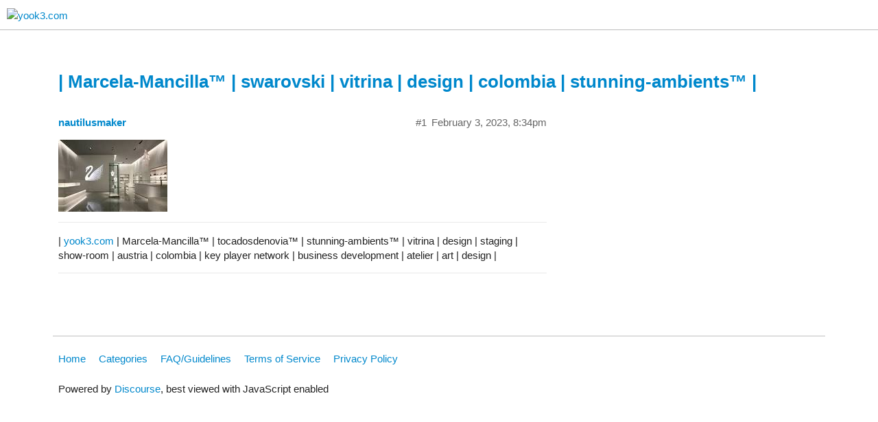

--- FILE ---
content_type: text/html; charset=utf-8
request_url: http://forum-international-business-development-yook3-4851.nodechef.com/t/marcela-mancilla-swarovski-vitrina-design-colombia-stunning-ambients/195778
body_size: 8288
content:
<!DOCTYPE html>
<html lang="en-US">
  <head>
    <meta charset="utf-8">
    <title>| Marcela-Mancilla™ | swarovski | vitrina | design | colombia | stunning-ambients™ | - yook3.com</title>
    <meta name="description" content="| yook3.com  | Marcela-Mancilla™  | tocadosdenovia™  | stunning-ambients™  | vitrina  | design  | staging  | show-room  | austria  | colombia  | key player network  | business development  | atelier  | art  | design &amp;hellip;">
    <meta name="generator" content="Discourse 2.3.8 - https://github.com/discourse/discourse version d4e0eb63a2f599ec3a0f3aecc92b7d3600ef83c3">
<link rel="icon" type="image/png" href="http://forum-international-business-development-yook3-4851.oss.nodechef.com/uploads/forum-international-business-development-yook3-4851/original/1X/0e6f56643dff9cf489db9d7bc4c274dcd78a29ea.jpeg">
<link rel="apple-touch-icon" type="image/png" href="http://forum-international-business-development-yook3-4851.oss.nodechef.com/uploads/forum-international-business-development-yook3-4851/original/1X/0e6f56643dff9cf489db9d7bc4c274dcd78a29ea.jpeg">
<meta name="theme-color" content="#ffffff">
<meta name="viewport" content="width=device-width, initial-scale=1.0, minimum-scale=1.0, user-scalable=yes, viewport-fit=cover">
<link rel="canonical" href="http://forum-international-business-development-yook3-4851.nodechef.com/t/marcela-mancilla-swarovski-vitrina-design-colombia-stunning-ambients/195778" />
<script type="application/ld+json">{"@context":"http://schema.org","@type":"WebSite","url":"http://forum-international-business-development-yook3-4851.nodechef.com","potentialAction":{"@type":"SearchAction","target":"http://forum-international-business-development-yook3-4851.nodechef.com/search?q={search_term_string}","query-input":"required name=search_term_string"}}</script>
<link rel="search" type="application/opensearchdescription+xml" href="http://forum-international-business-development-yook3-4851.nodechef.com/opensearch.xml" title="yook3.com Search">

      <link href="/stylesheets/desktop_2_7370a6eef8dbc203cccf580a619aac6c54ed9049.css?__ws=forum-international-business-development-yook3-4851.nodechef.com" media="all" rel="stylesheet" data-target="desktop" data-theme-id="3"/>
      <link href="/stylesheets/desktop_theme_3_ecd389ef8359f63fe3e530f213be195aef798f46.css?__ws=forum-international-business-development-yook3-4851.nodechef.com" media="all" rel="stylesheet" data-target="desktop_theme" data-theme-id="3"/>
    
    
      <link rel="alternate" type="application/rss+xml" title="RSS feed of &#39;| Marcela-Mancilla™ | swarovski | vitrina | design | colombia | stunning-ambients™ |&#39;" href="http://forum-international-business-development-yook3-4851.nodechef.com/t/marcela-mancilla-swarovski-vitrina-design-colombia-stunning-ambients/195778.rss" />
  <meta property="og:site_name" content="yook3.com" />
<meta name="twitter:card" content="summary" />
<meta name="twitter:image" content="http://forum-international-business-development-yook3-4851.oss.nodechef.com/uploads/forum-international-business-development-yook3-4851/original/2X/7/76a8dc7ba4b99c502837581bfb303881b37fb92c.png" />
<meta property="og:image" content="http://forum-international-business-development-yook3-4851.oss.nodechef.com/uploads/forum-international-business-development-yook3-4851/original/2X/7/76a8dc7ba4b99c502837581bfb303881b37fb92c.png" />
<meta property="og:url" content="http://forum-international-business-development-yook3-4851.nodechef.com/t/marcela-mancilla-swarovski-vitrina-design-colombia-stunning-ambients/195778" />
<meta name="twitter:url" content="http://forum-international-business-development-yook3-4851.nodechef.com/t/marcela-mancilla-swarovski-vitrina-design-colombia-stunning-ambients/195778" />
<meta property="og:title" content="| Marcela-Mancilla™ | swarovski | vitrina | design | colombia | stunning-ambients™ |" />
<meta name="twitter:title" content="| Marcela-Mancilla™ | swarovski | vitrina | design | colombia | stunning-ambients™ |" />
<meta property="og:description" content="| yook3.com  | Marcela-Mancilla™  | tocadosdenovia™  | stunning-ambients™  | vitrina  | design  | staging  | show-room  | austria  | colombia  | key player network  | business development  | atelier  | art  | design  |" />
<meta name="twitter:description" content="| yook3.com  | Marcela-Mancilla™  | tocadosdenovia™  | stunning-ambients™  | vitrina  | design  | staging  | show-room  | austria  | colombia  | key player network  | business development  | atelier  | art  | design  |" />
<meta property="article:published_time" content="2023-02-03T20:34:42+00:00" />
<meta property="og:ignore_canonical" content="true" />



    
  </head>
  <body class="crawler">
    
    <header>
      <a href="/">
          <img src="http://forum-international-business-development-yook3-4851.oss.nodechef.com/uploads/forum-international-business-development-yook3-4851/original/1X/0e6f56643dff9cf489db9d7bc4c274dcd78a29ea.jpeg" alt="yook3.com" id="site-logo" style="max-width: 150px;">
      </a>
    </header>
    <div id="main-outlet" class="wrap">
      <h1 class="crawler-topic-title">
  <a href="/t/marcela-mancilla-swarovski-vitrina-design-colombia-stunning-ambients/195778">| Marcela-Mancilla™ | swarovski | vitrina | design | colombia | stunning-ambients™ |</a>
</h1>






  <div itemscope itemtype='http://schema.org/DiscussionForumPosting' class='topic-body crawler-post'>
      <div class='crawler-post-meta'>
        <span class="creator" itemprop="author" itemscope itemtype="http://schema.org/Person">
          <a itemprop="url" href='/u/nautilusmaker'><span itemprop='name'>nautilusmaker</span></a>
          
        </span>

        <span class="crawler-post-infos">
            <time itemprop='datePublished' datetime='2023-02-03T20:34:42Z' class='post-time'>
              February 3, 2023,  8:34pm
            </time>
        <span itemprop='position'>#1</span>
        </span>
      </div>
      <div class='post' itemprop='articleBody'>
        <p><img src="//forum-international-business-development-yook3-4851.oss.nodechef.com/uploads/forum-international-business-development-yook3-4851/original/2X/7/76a8dc7ba4b99c502837581bfb303881b37fb92c.png" alt="grafik" data-base62-sha1="gVI7KSflpi3BULTwNf2HyVcwWHW" width="159" height="105"></p>
<hr> 
<p>| <a href="http://yook3.com" rel="nofollow noopener">yook3.com</a>  | Marcela-Mancilla™  | tocadosdenovia™  | stunning-ambients™  | vitrina  | design  | staging  | show-room  | austria  | colombia  | key player network  | business development  | atelier  | art  | design  |</p>
<hr>
      </div>

      <meta itemprop='headline' content='| Marcela-Mancilla™ | swarovski | vitrina | design | colombia | stunning-ambients™ |'>

      <div itemprop="interactionStatistic" itemscope itemtype="http://schema.org/InteractionCounter">
         <meta itemprop="interactionType" content="http://schema.org/LikeAction"/>
         <meta itemprop="userInteractionCount" content="0" />
         <span class='post-likes'></span>
       </div>

       <div itemprop="interactionStatistic" itemscope itemtype="http://schema.org/InteractionCounter">
          <meta itemprop="interactionType" content="http://schema.org/CommentAction"/>
          <meta itemprop="userInteractionCount" content="0" />
        </div>

          <div class='crawler-linkback-list' itemscope itemtype='http://schema.org/ItemList'>
          </div>

  </div>






    </div>
    <footer class="container wrap">
      <nav class='crawler-nav' itemscope itemtype='http://schema.org/SiteNavigationElement'>
        <ul>
        <li itemprop="name"><a href='/' itemprop="url">Home </a></li>
        <li itemprop="name"><a href='/categories' itemprop="url">Categories </a></li>
        <li itemprop="name"><a href='/guidelines' itemprop="url">FAQ/Guidelines </a></li>
        <li itemprop="name"><a href='/tos' itemprop="url">Terms of Service </a></li>
        <li itemprop="name"><a href='/privacy' itemprop="url">Privacy Policy </a></li>
        </ul>
      </nav>
      <p class='powered-by-link'>Powered by <a href="https://www.discourse.org">Discourse</a>, best viewed with JavaScript enabled</p>
    </footer>
    
  </body>
  
</html>
